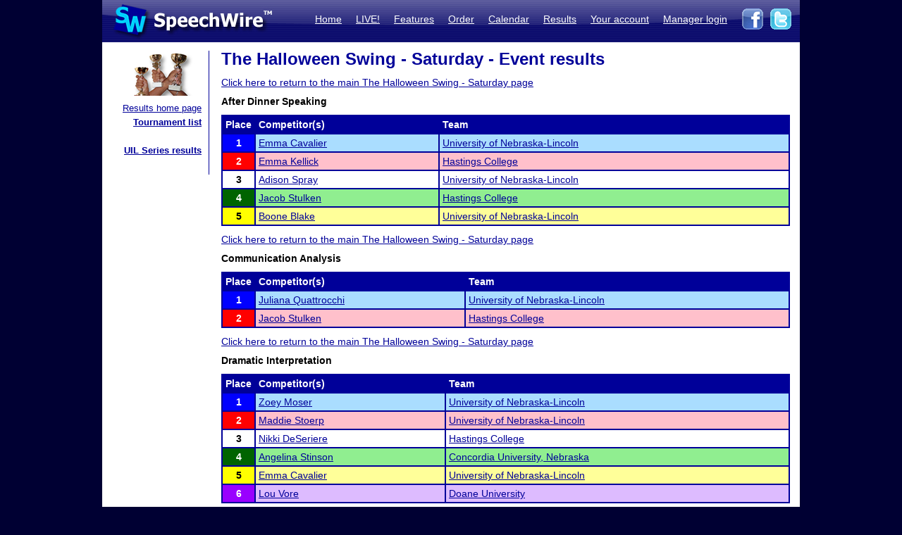

--- FILE ---
content_type: text/html; charset=UTF-8
request_url: https://postings.speechwire.com/r-results.php?tournid=13364&groupingid=0&round=F
body_size: 23071
content:
<!DOCTYPE html PUBLIC "-//W3C//DTD XHTML 1.0 Transitional//EN" "http://www.w3.org/TR/xhtml1/DTD/xhtml1-transitional.dtd">
<html xmlns="http://www.w3.org/1999/xhtml">
<head>
<meta http-equiv="Content-Type" content="text/html; charset=iso-8859-1" />
<META NAME="Keywords" CONTENT="speechwire, speech tournament, speech tournament software, speech team, debate team, debate tournament, debate tournament software, forensics tournament software, congress tournament software, speechwire tournament services, speech, tournament services, forensics, forensics software, ie tournament, forensics scheduling, speech tournament scheduling, speech tournament manager, tournament software, speech tournament website, tournament website, individual events, tournament, speech tournament, speech software, individual events software, stew unit productions, individual events tournament, ben stewart, speech team software, stewart softworks, stewart, espeech.net, espeech, speechtournament, benjamin stewart">
<META NAME="Description" CONTENT="SpeechWire Tournament Services is comprehensive speech tournament sofware and debate tournament software, including registration, scheduling or pairing, tabulation and results posting. SpeechWire services run all types of forensics, including speech, debate and congress, across the United States.">
<meta name="robots" content="index,follow"><title>SpeechWire Tournament Services - Forensics Tournament Software - Speech, Debate, Congress</title>
<link href="/su-1.css" rel="stylesheet" type="text/css" />
<link href="/sw4.css" rel="stylesheet" type="text/css" />
<link rel="shortcut icon" href="tabroom/images/favicon-32.ico" type="image/x-icon" />
<style type="text/css">


td img {display: block;}
html,body {
		margin: 0px;
		padding: 0px;
		border: none;
		border-collapse: collapse;
	}
	#fullsize {
		border: none;
		padding: 0px;
		border-collapse: collapse;
	}
</style>
</head>
<body style="background-color: #000033;">
<table width='990px' align="center" id="fullsize">
<tr>
<td class='centered' id="fullsize" width="245px">
  <a href="http://www.speechwire.com/index.php"><img src="/images/header-2011-logo.jpg" border="0" /></a>
</td>
<td class='centered' id="fullsize" style="background:url(/images/header-2011-back.jpg); text-align: right; vertical-align:middle;" width="745px">
  <table align="right">
  <tr>
  <td style="padding-bottom: 5px;">
  <a class='whitelink' href="https://www.speechwire.com/index.php">Home</a>&nbsp;&nbsp;&nbsp;&nbsp;
  <a class='whitelink' href="https://www.speechwire.com/c-subscribe.php">LIVE!</a>&nbsp;&nbsp;&nbsp;&nbsp;
  <a class='whitelink' href="https://www.speechwire.com/p-features.php">Features</a>&nbsp;&nbsp;&nbsp;&nbsp;
  <a class='whitelink' href="https://www.speechwire.com/p-order.php">Order</a>&nbsp;&nbsp;&nbsp;&nbsp;
  <a class='whitelink' href="https://postings.speechwire.com/p-calendar.php">Calendar</a>&nbsp;&nbsp;&nbsp;&nbsp;
  <a class='whitelink' href="https://postings.speechwire.com/r-index.php">Results</a>&nbsp;&nbsp;&nbsp;&nbsp;
  <a class='whitelink' href="https://www.speechwire.com/c-index.php">Your account</a>&nbsp;&nbsp;&nbsp;&nbsp;
  <a class='whitelink' href="https://manage.speechwire.com/">Manager login</a>&nbsp;&nbsp;&nbsp;&nbsp;
  </td>
  <td>
  <a href="http://www.facebook.com/SpeechWire" target="_blank"><img src="/images/fb-2011.gif" border="0" style="display: inline;" /></a>&nbsp;
  <a href="http://www.twitter.com/SpeechWire" target="_blank"><img src="/images/tw-2011.gif" border="0" style="display: inline;" /></a>&nbsp;&nbsp;
  </td>
  </tr>
  </table>
</td>
</tr>
</table>
<table width='990px' align="center" id="fullsize">
<tr>
<td style="background-color: white; vertical-align:top;padding-top:10px;padding-bottom:20px;">

<table>
<tr>

<td width='128' valign="top" class='navbar' style="background-color: white; padding-left:10px;padding-right:10px;padding-bottom:10px;border-right: 1px solid #000099;">
	<table width='128' class='navbar'>
    <tr>
	
    
	<td class='navbar' width="128px">
    <img src="/images/newmenu-results.jpg" width="128px" height="64px" align="center" />	</td>
    </tr>
    
    <tr>
    <td class='navbar navbartext' style="background-color: white;" width='128px'>
    <a href='/r-index.php'>Results home page</a><br>
		<strong><a href='/r-tournamentlist.php'>Tournament list</a></strong><br />
		<br>
		<strong><a href='/r-uil.php'>UIL Series results</a></strong>    </td>
    </tr>
    </table>

</td>

</tr>
</table>

</td>
<td width='820px' valign='top' style='padding-left: 14px; padding-top: 10px; padding-right: 14px; background-color: white; border: 0px; border-collapse: collapse;'>
<p class='pagetitle'>The Halloween Swing - Saturday - Event results</p><p><a href='r-tournament.php?tournid=13364'>Click here to return to the main The Halloween Swing - Saturday page</a></p><p><strong>After Dinner Speaking</strong></p><p><table class='dd' width='100%'><tr class='tableheader'><td class='dd' width='30px'>Place</td><td class='dd'>Competitor(s)</td><td class='dd'>Team</td></tr><tr><td rowspan='1' class='dd centered place1'>1</td><td rowspan='1' class='dd placeshade1'><a href='r-comp.php?compid=561172&seasonid=15'>Emma Cavalier</a></td><td class='dd placeshade1''><a href='r-team.php?teamid=3168&seasonid=15'>University of Nebraska-Lincoln</a></td></tr><tr><td rowspan='1' class='dd centered place2'>2</td><td rowspan='1' class='dd placeshade2'><a href='r-comp.php?compid=609949&seasonid=15'>Emma Kellick</a></td><td class='dd placeshade2''><a href='r-team.php?teamid=3171&seasonid=15'>Hastings College</a></td></tr><tr><td rowspan='1' class='dd centered place3'>3</td><td rowspan='1' class='dd placeshade3'><a href='r-comp.php?compid=472332&seasonid=15'>Adison Spray</a></td><td class='dd placeshade3''><a href='r-team.php?teamid=3168&seasonid=15'>University of Nebraska-Lincoln</a></td></tr><tr><td rowspan='1' class='dd centered place4'>4</td><td rowspan='1' class='dd placeshade4'><a href='r-comp.php?compid=519607&seasonid=15'>Jacob Stulken</a></td><td class='dd placeshade4''><a href='r-team.php?teamid=3171&seasonid=15'>Hastings College</a></td></tr><tr><td rowspan='1' class='dd centered place5'>5</td><td rowspan='1' class='dd placeshade5'><a href='r-comp.php?compid=577974&seasonid=15'>Boone Blake</a></td><td class='dd placeshade5''><a href='r-team.php?teamid=3168&seasonid=15'>University of Nebraska-Lincoln</a></td></tr></table></p><p><a href='r-tournament.php?tournid=13364'>Click here to return to the main The Halloween Swing - Saturday page</a></p><p><strong>Communication Analysis</strong></p><p><table class='dd' width='100%'><tr class='tableheader'><td class='dd' width='30px'>Place</td><td class='dd'>Competitor(s)</td><td class='dd'>Team</td></tr><tr><td rowspan='1' class='dd centered place1'>1</td><td rowspan='1' class='dd placeshade1'><a href='r-comp.php?compid=541288&seasonid=15'>Juliana Quattrocchi</a></td><td class='dd placeshade1''><a href='r-team.php?teamid=3168&seasonid=15'>University of Nebraska-Lincoln</a></td></tr><tr><td rowspan='1' class='dd centered place2'>2</td><td rowspan='1' class='dd placeshade2'><a href='r-comp.php?compid=519607&seasonid=15'>Jacob Stulken</a></td><td class='dd placeshade2''><a href='r-team.php?teamid=3171&seasonid=15'>Hastings College</a></td></tr></table></p><p><a href='r-tournament.php?tournid=13364'>Click here to return to the main The Halloween Swing - Saturday page</a></p><p><strong>Dramatic Interpretation</strong></p><p><table class='dd' width='100%'><tr class='tableheader'><td class='dd' width='30px'>Place</td><td class='dd'>Competitor(s)</td><td class='dd'>Team</td></tr><tr><td rowspan='1' class='dd centered place1'>1</td><td rowspan='1' class='dd placeshade1'><a href='r-comp.php?compid=520837&seasonid=15'>Zoey Moser</a></td><td class='dd placeshade1''><a href='r-team.php?teamid=3168&seasonid=15'>University of Nebraska-Lincoln</a></td></tr><tr><td rowspan='1' class='dd centered place2'>2</td><td rowspan='1' class='dd placeshade2'><a href='r-comp.php?compid=520775&seasonid=15'>Maddie Stoerp </a></td><td class='dd placeshade2''><a href='r-team.php?teamid=3168&seasonid=15'>University of Nebraska-Lincoln</a></td></tr><tr><td rowspan='1' class='dd centered place3'>3</td><td rowspan='1' class='dd placeshade3'><a href='r-comp.php?compid=468904&seasonid=15'>Nikki DeSeriere</a></td><td class='dd placeshade3''><a href='r-team.php?teamid=3171&seasonid=15'>Hastings College</a></td></tr><tr><td rowspan='1' class='dd centered place4'>4</td><td rowspan='1' class='dd placeshade4'><a href='r-comp.php?compid=467853&seasonid=15'>Angelina Stinson</a></td><td class='dd placeshade4''><a href='r-team.php?teamid=6670&seasonid=15'>Concordia University, Nebraska</a></td></tr><tr><td rowspan='1' class='dd centered place5'>5</td><td rowspan='1' class='dd placeshade5'><a href='r-comp.php?compid=561172&seasonid=15'>Emma Cavalier</a></td><td class='dd placeshade5''><a href='r-team.php?teamid=3168&seasonid=15'>University of Nebraska-Lincoln</a></td></tr><tr><td rowspan='1' class='dd centered place6'>6</td><td rowspan='1' class='dd placeshade6'><a href='r-comp.php?compid=562290&seasonid=15'>Lou Vore</a></td><td class='dd placeshade6''><a href='r-team.php?teamid=3176&seasonid=15'>Doane University</a></td></tr></table></p><p><a href='r-tournament.php?tournid=13364'>Click here to return to the main The Halloween Swing - Saturday page</a></p><p><strong>Duo Interpretation</strong></p><p><table class='dd' width='100%'><tr class='tableheader'><td class='dd' width='30px'>Place</td><td class='dd'>Competitor(s)</td><td class='dd'>Team</td></tr><tr><td rowspan='1' class='dd centered place1'>1</td><td rowspan='1' class='dd placeshade1'><a href='r-comp.php?compid=577461&seasonid=15'>Madelyn Graham</a> and <a href='r-comp.php?compid=467848&seasonid=15'>Sabrina Reed</a></td><td class='dd placeshade1''><a href='r-team.php?teamid=6670&seasonid=15'>Concordia University, Nebraska</a></td></tr><tr><td rowspan='1' class='dd centered place2'>2</td><td rowspan='1' class='dd placeshade2'><a href='r-comp.php?compid=621431&seasonid=15'> Isaiah Smith</a> and <a href='r-comp.php?compid=621432&seasonid=15'>Elizabeth Schmucker</a></td><td class='dd placeshade2''><a href='r-team.php?teamid=3898&seasonid=15'>Bethel College</a></td></tr></table></p><p><a href='r-tournament.php?tournid=13364'>Click here to return to the main The Halloween Swing - Saturday page</a></p><p><strong>Extemporaneous Speaking</strong></p><p><table class='dd' width='100%'><tr class='tableheader'><td class='dd' width='30px'>Place</td><td class='dd'>Competitor(s)</td><td class='dd'>Team</td></tr><tr><td rowspan='1' class='dd centered place1'>1</td><td rowspan='1' class='dd placeshade1'><a href='r-comp.php?compid=472590&seasonid=15'>Jake Garlock</a></td><td class='dd placeshade1''><a href='r-team.php?teamid=3168&seasonid=15'>University of Nebraska-Lincoln</a></td></tr><tr><td rowspan='1' class='dd centered place2'>2</td><td rowspan='1' class='dd placeshade2'><a href='r-comp.php?compid=577974&seasonid=15'>Boone Blake</a></td><td class='dd placeshade2''><a href='r-team.php?teamid=3168&seasonid=15'>University of Nebraska-Lincoln</a></td></tr><tr><td rowspan='1' class='dd centered place3'>3</td><td rowspan='1' class='dd placeshade3'><a href='r-comp.php?compid=520776&seasonid=15'>Eliana Siebe-Walles</a></td><td class='dd placeshade3''><a href='r-team.php?teamid=3168&seasonid=15'>University of Nebraska-Lincoln</a></td></tr><tr><td rowspan='1' class='dd centered place4'>4</td><td rowspan='1' class='dd placeshade4'><a href='r-comp.php?compid=607925&seasonid=15'>Diego Orellana</a></td><td class='dd placeshade4''><a href='r-team.php?teamid=3191&seasonid=15'>University of Nebraska Omaha</a></td></tr><tr><td rowspan='1' class='dd centered place5'>5</td><td rowspan='1' class='dd placeshade5'><a href='r-comp.php?compid=541288&seasonid=15'>Juliana Quattrocchi</a></td><td class='dd placeshade5''><a href='r-team.php?teamid=3168&seasonid=15'>University of Nebraska-Lincoln</a></td></tr><tr><td rowspan='1' class='dd centered place6'>6</td><td rowspan='1' class='dd placeshade6'><a href='r-comp.php?compid=610962&seasonid=15'>Becca Schlosser</a></td><td class='dd placeshade6''><a href='r-team.php?teamid=3898&seasonid=15'>Bethel College</a></td></tr></table></p><p><a href='r-tournament.php?tournid=13364'>Click here to return to the main The Halloween Swing - Saturday page</a></p><p><strong>Impromptu Speaking</strong></p><p><table class='dd' width='100%'><tr class='tableheader'><td class='dd' width='30px'>Place</td><td class='dd'>Competitor(s)</td><td class='dd'>Team</td></tr><tr><td rowspan='1' class='dd centered place1'>1</td><td rowspan='1' class='dd placeshade1'><a href='r-comp.php?compid=472590&seasonid=15'>Jake Garlock</a></td><td class='dd placeshade1''><a href='r-team.php?teamid=3168&seasonid=15'>University of Nebraska-Lincoln</a></td></tr><tr><td rowspan='1' class='dd centered place2'>2</td><td rowspan='1' class='dd placeshade2'><a href='r-comp.php?compid=520775&seasonid=15'>Maddie Stoerp </a></td><td class='dd placeshade2''><a href='r-team.php?teamid=3168&seasonid=15'>University of Nebraska-Lincoln</a></td></tr><tr><td rowspan='1' class='dd centered place3'>3</td><td rowspan='1' class='dd placeshade3'><a href='r-comp.php?compid=609949&seasonid=15'>Emma Kellick</a></td><td class='dd placeshade3''><a href='r-team.php?teamid=3171&seasonid=15'>Hastings College</a></td></tr><tr><td rowspan='1' class='dd centered place4'>4</td><td rowspan='1' class='dd placeshade4'><a href='r-comp.php?compid=519672&seasonid=15'>Tristin Kinderknecht</a></td><td class='dd placeshade4''><a href='r-team.php?teamid=6670&seasonid=15'>Concordia University, Nebraska</a></td></tr><tr><td rowspan='1' class='dd centered place5'>5</td><td rowspan='1' class='dd placeshade5'><a href='r-comp.php?compid=541288&seasonid=15'>Juliana Quattrocchi</a></td><td class='dd placeshade5''><a href='r-team.php?teamid=3168&seasonid=15'>University of Nebraska-Lincoln</a></td></tr><tr><td rowspan='1' class='dd centered place6'>6</td><td rowspan='1' class='dd placeshade6'><a href='r-comp.php?compid=468904&seasonid=15'>Nikki DeSeriere</a></td><td class='dd placeshade6''><a href='r-team.php?teamid=3171&seasonid=15'>Hastings College</a></td></tr></table></p><p><a href='r-tournament.php?tournid=13364'>Click here to return to the main The Halloween Swing - Saturday page</a></p><p><strong>Informative Speaking</strong></p><p><table class='dd' width='100%'><tr class='tableheader'><td class='dd' width='30px'>Place</td><td class='dd'>Competitor(s)</td><td class='dd'>Team</td></tr><tr><td rowspan='1' class='dd centered place1'>1</td><td rowspan='1' class='dd placeshade1'><a href='r-comp.php?compid=520776&seasonid=15'>Eliana Siebe-Walles</a></td><td class='dd placeshade1''><a href='r-team.php?teamid=3168&seasonid=15'>University of Nebraska-Lincoln</a></td></tr><tr><td rowspan='1' class='dd centered place2'>2</td><td rowspan='1' class='dd placeshade2'><a href='r-comp.php?compid=472590&seasonid=15'>Jake Garlock</a></td><td class='dd placeshade2''><a href='r-team.php?teamid=3168&seasonid=15'>University of Nebraska-Lincoln</a></td></tr><tr><td rowspan='1' class='dd centered place3'>3</td><td rowspan='1' class='dd placeshade3'><a href='r-comp.php?compid=622605&seasonid=15'>Keelie Strating</a></td><td class='dd placeshade3''><a href='r-team.php?teamid=3168&seasonid=15'>University of Nebraska-Lincoln</a></td></tr><tr><td rowspan='1' class='dd centered place4'>4</td><td rowspan='1' class='dd placeshade4'><a href='r-comp.php?compid=484178&seasonid=15'>Jayson Klaumann</a></td><td class='dd placeshade4''><a href='r-team.php?teamid=6670&seasonid=15'>Concordia University, Nebraska</a></td></tr></table></p><p><a href='r-tournament.php?tournid=13364'>Click here to return to the main The Halloween Swing - Saturday page</a></p><p><strong>Persuasive Speaking</strong></p><p><table class='dd' width='100%'><tr class='tableheader'><td class='dd' width='30px'>Place</td><td class='dd'>Competitor(s)</td><td class='dd'>Team</td></tr><tr><td rowspan='1' class='dd centered place1'>1</td><td rowspan='1' class='dd placeshade1'><a href='r-comp.php?compid=519599&seasonid=15'>Kianté Stuart</a></td><td class='dd placeshade1''><a href='r-team.php?teamid=3171&seasonid=15'>Hastings College</a></td></tr><tr><td rowspan='1' class='dd centered place2'>2</td><td rowspan='1' class='dd placeshade2'><a href='r-comp.php?compid=472590&seasonid=15'>Jake Garlock</a></td><td class='dd placeshade2''><a href='r-team.php?teamid=3168&seasonid=15'>University of Nebraska-Lincoln</a></td></tr><tr><td rowspan='1' class='dd centered place3'>3</td><td rowspan='1' class='dd placeshade3'><a href='r-comp.php?compid=520776&seasonid=15'>Eliana Siebe-Walles</a></td><td class='dd placeshade3''><a href='r-team.php?teamid=3168&seasonid=15'>University of Nebraska-Lincoln</a></td></tr><tr><td rowspan='1' class='dd centered place4'>4</td><td rowspan='1' class='dd placeshade4'><a href='r-comp.php?compid=609948&seasonid=15'>Summer Postlewait</a></td><td class='dd placeshade4''><a href='r-team.php?teamid=3171&seasonid=15'>Hastings College</a></td></tr></table></p><p><a href='r-tournament.php?tournid=13364'>Click here to return to the main The Halloween Swing - Saturday page</a></p><p><strong>Poetry</strong></p><p><table class='dd' width='100%'><tr class='tableheader'><td class='dd' width='30px'>Place</td><td class='dd'>Competitor(s)</td><td class='dd'>Team</td></tr><tr><td rowspan='1' class='dd centered place1'>1</td><td rowspan='1' class='dd placeshade1'><a href='r-comp.php?compid=609952&seasonid=15'>Citlaly Quiroz</a></td><td class='dd placeshade1''><a href='r-team.php?teamid=3171&seasonid=15'>Hastings College</a></td></tr><tr><td rowspan='1' class='dd centered place2'>2</td><td rowspan='1' class='dd placeshade2'><a href='r-comp.php?compid=561171&seasonid=15'>David Swotek</a></td><td class='dd placeshade2''><a href='r-team.php?teamid=3168&seasonid=15'>University of Nebraska-Lincoln</a></td></tr><tr><td rowspan='1' class='dd centered place3'>3</td><td rowspan='1' class='dd placeshade3'><a href='r-comp.php?compid=468904&seasonid=15'>Nikki DeSeriere</a></td><td class='dd placeshade3''><a href='r-team.php?teamid=3171&seasonid=15'>Hastings College</a></td></tr><tr><td rowspan='1' class='dd centered place4'>4</td><td rowspan='1' class='dd placeshade4'><a href='r-comp.php?compid=472332&seasonid=15'>Adison Spray</a></td><td class='dd placeshade4''><a href='r-team.php?teamid=3168&seasonid=15'>University of Nebraska-Lincoln</a></td></tr></table></p><p><a href='r-tournament.php?tournid=13364'>Click here to return to the main The Halloween Swing - Saturday page</a></p><p><strong>Program Oral Interp</strong></p><p><table class='dd' width='100%'><tr class='tableheader'><td class='dd' width='30px'>Place</td><td class='dd'>Competitor(s)</td><td class='dd'>Team</td></tr><tr><td rowspan='1' class='dd centered place1'>1</td><td rowspan='1' class='dd placeshade1'><a href='r-comp.php?compid=609952&seasonid=15'>Citlaly Quiroz</a></td><td class='dd placeshade1''><a href='r-team.php?teamid=3171&seasonid=15'>Hastings College</a></td></tr><tr><td rowspan='1' class='dd centered place2'>2</td><td rowspan='1' class='dd placeshade2'><a href='r-comp.php?compid=467848&seasonid=15'>Sabrina Reed</a></td><td class='dd placeshade2''><a href='r-team.php?teamid=6670&seasonid=15'>Concordia University, Nebraska</a></td></tr><tr><td rowspan='1' class='dd centered place3'>3</td><td rowspan='1' class='dd placeshade3'><a href='r-comp.php?compid=561171&seasonid=15'>David Swotek</a></td><td class='dd placeshade3''><a href='r-team.php?teamid=3168&seasonid=15'>University of Nebraska-Lincoln</a></td></tr><tr><td rowspan='1' class='dd centered place4'>4</td><td rowspan='1' class='dd placeshade4'><a href='r-comp.php?compid=609948&seasonid=15'>Summer Postlewait</a></td><td class='dd placeshade4''><a href='r-team.php?teamid=3171&seasonid=15'>Hastings College</a></td></tr></table></p><p><a href='r-tournament.php?tournid=13364'>Click here to return to the main The Halloween Swing - Saturday page</a></p><p><strong>Prose</strong></p><p><table class='dd' width='100%'><tr class='tableheader'><td class='dd' width='30px'>Place</td><td class='dd'>Competitor(s)</td><td class='dd'>Team</td></tr><tr><td rowspan='1' class='dd centered place1'>1</td><td rowspan='1' class='dd placeshade1'><a href='r-comp.php?compid=472332&seasonid=15'>Adison Spray</a></td><td class='dd placeshade1''><a href='r-team.php?teamid=3168&seasonid=15'>University of Nebraska-Lincoln</a></td></tr><tr><td rowspan='1' class='dd centered place2'>2</td><td rowspan='1' class='dd placeshade2'><a href='r-comp.php?compid=520837&seasonid=15'>Zoey Moser</a></td><td class='dd placeshade2''><a href='r-team.php?teamid=3168&seasonid=15'>University of Nebraska-Lincoln</a></td></tr><tr><td rowspan='1' class='dd centered place3'>3</td><td rowspan='1' class='dd placeshade3'><a href='r-comp.php?compid=561170&seasonid=15'>Kallum Osborne</a></td><td class='dd placeshade3''><a href='r-team.php?teamid=3168&seasonid=15'>University of Nebraska-Lincoln</a></td></tr><tr><td rowspan='1' class='dd centered place4'>4</td><td rowspan='1' class='dd placeshade4'><a href='r-comp.php?compid=467848&seasonid=15'>Sabrina Reed</a></td><td class='dd placeshade4''><a href='r-team.php?teamid=6670&seasonid=15'>Concordia University, Nebraska</a></td></tr><tr><td rowspan='1' class='dd centered place5'>5</td><td rowspan='1' class='dd placeshade5'><a href='r-comp.php?compid=613673&seasonid=15'>Madison Ramey</a></td><td class='dd placeshade5''><a href='r-team.php?teamid=3176&seasonid=15'>Doane University</a></td></tr><tr><td rowspan='1' class='dd centered place6'>6</td><td rowspan='1' class='dd placeshade6'><a href='r-comp.php?compid=484178&seasonid=15'>Jayson Klaumann</a></td><td class='dd placeshade6''><a href='r-team.php?teamid=6670&seasonid=15'>Concordia University, Nebraska</a></td></tr></table></p><p><a href='r-tournament.php?tournid=13364'>Click here to return to the main The Halloween Swing - Saturday page</a></p>
<div align="center" style="text-align: center; padding-top: 16px;">
<div style='margin-bottom: 5px;'><a href='https://www.speechwire.com/'>Home</a> - <a href='https://www.speechwire.com/p-order.php'>Order SpeechWire</a> - <a href='https://postings.speechwire.com/r-index.php'>Tournament results</a> - <a href='https://www.speechwire.com/c-index.php'>Your account</a> - <a href='https://manage.speechwire.com/'>Tournament manager</a></div>
		<div class='smalltext' style='margin: 0px;'><strong>SpeechWire Tournament Services</strong> - Copyright 2004-2026 Ben Stewart. All Rights Reserved. <a href='https://www.speechwire.com/p-terms-of-use.php'>Terms of use</a> - <a href='https://www.speechwire.com/p-privacy-security-policy.php'>Privacy and Security Policy</a></div>
 <span style='font-size: 8px;'> ND03 DI15</span>

</div>
</p>
</td>
</tr>

</table>
</body>
</html>
